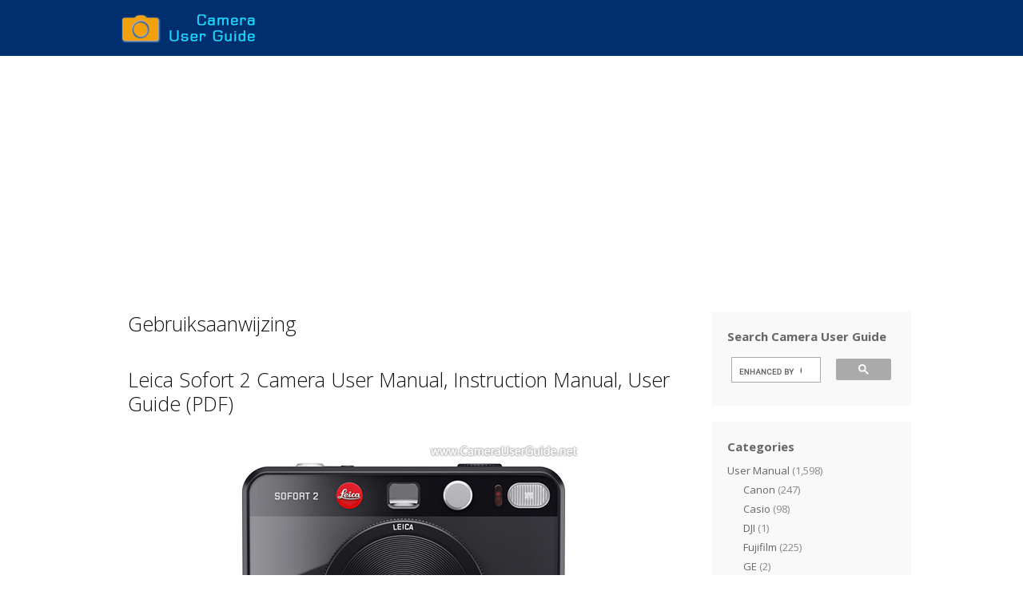

--- FILE ---
content_type: text/html; charset=utf-8
request_url: https://www.google.com/recaptcha/api2/aframe
body_size: 114
content:
<!DOCTYPE HTML><html><head><meta http-equiv="content-type" content="text/html; charset=UTF-8"></head><body><script nonce="YBf3L7abFqQYOIMB-F3bLg">/** Anti-fraud and anti-abuse applications only. See google.com/recaptcha */ try{var clients={'sodar':'https://pagead2.googlesyndication.com/pagead/sodar?'};window.addEventListener("message",function(a){try{if(a.source===window.parent){var b=JSON.parse(a.data);var c=clients[b['id']];if(c){var d=document.createElement('img');d.src=c+b['params']+'&rc='+(localStorage.getItem("rc::a")?sessionStorage.getItem("rc::b"):"");window.document.body.appendChild(d);sessionStorage.setItem("rc::e",parseInt(sessionStorage.getItem("rc::e")||0)+1);localStorage.setItem("rc::h",'1769016282592');}}}catch(b){}});window.parent.postMessage("_grecaptcha_ready", "*");}catch(b){}</script></body></html>

--- FILE ---
content_type: application/javascript
request_url: https://www.camerauserguide.net/degreems/cache/wpo-minify/1709286117/assets/wpo-minify-footer-826d2d6c.min.js
body_size: 12596
content:
!function(t){function e(t){(t=t||window.event).preventDefault&&t.preventDefault(),t.returnValue=!1}function o(t){if(s[t.keyCode])return e(t),!1}function n(){window.addEventListener&&window.addEventListener("DOMMouseScroll",e,!1),window.onwheel=e,window.onmousewheel=document.onmousewheel=e,window.ontouchmove=e,document.onkeydown=o}function i(){window.removeEventListener&&window.removeEventListener("DOMMouseScroll",e,!1),window.onmousewheel=document.onmousewheel=null,window.onwheel=null,window.ontouchmove=null,document.onkeydown=null}var a=function(){var t=window.navigator.userAgent,e=t.indexOf("MSIE ");if(e>0)return parseInt(t.substring(e+5,t.indexOf(".",e)),10);if(t.indexOf("Trident/")>0){var o=t.indexOf("rv:");return parseInt(t.substring(o+3,t.indexOf(".",o)),10)}var n=t.indexOf("Edge/");return n>0&&parseInt(t.substring(n+5,t.indexOf(".",n)),10)}();t.fn.sliiide=function(e){function o(){f.one("webkitTransitionEnd otransitionend oTransitionEnd msTransitionEnd transitionend",k),l.body_slide?(f.css(y(w[l.place].deactivateAnimation)),!1!==a&&a<=11&&c.css(y(b[l.place].deactivateAnimation))):c.css(y(b[l.place].deactivateAnimation)),l.no_scroll&&i(),d=!1}var s,r,l=t.extend({toggle:"#sliiider-toggle",exit_selector:".slider-exit",animation_duration:"0.5s",place:"right",animation_curve:"cubic-bezier(0.54, 0.01, 0.57, 1.03)",body_slide:!0,no_scroll:!0},e),d=!1,c=t(this),m=t(l.toggle),u=t(l.exit_selector),f=t("body"),v={transform:"","overflow-x":"","overflow-y":"",transition:""},g={transform:"",transition:"",width:"",height:"",left:"",top:"",bottom:"",right:""},h={visibility:"hidden",transition:"transform "+l.animation_duration+" "+l.animation_curve,position:"fixed"},p={transition:"transform "+l.animation_duration+" "+l.animation_curve,"overflow-x":"hidden","overflow-y":"hidden"},w={setleft:function(t){this.left.activateAnimation.transform="translateX("+t+"px)",this.left.deactivateAnimation.transform="translateX(0px)"},setright:function(t){this.right.activateAnimation.transform="translateX(-"+t+"px)",this.right.deactivateAnimation.transform="translateX(0px)"},setbottom:function(t){this.bottom.activateAnimation.transform="translateY(-"+t+"px)",this.bottom.deactivateAnimation.transform="translateY(0px)"},settop:function(t){this.top.activateAnimation.transform="translateY("+t+"px)",this.top.deactivateAnimation.transform="translateY(0px)"},left:{activateAnimation:{transform:""},deactivateAnimation:{transform:""}},right:{activateAnimation:{transform:""},deactivateAnimation:{transform:""}},top:{activateAnimation:{transform:""},deactivateAnimation:{transform:""}},bottom:{activateAnimation:{transform:""},deactivateAnimation:{transform:""}}},b={left:{properties:{top:"0",left:"0",transform:"translateX(-100%)"},activateAnimation:{transform:"translateX(0)"},deactivateAnimation:{transform:"translateX(-100%)"},size:function(t,e){return{height:t}}},right:{properties:{top:"0",right:"0",transform:"translateX(100%)"},activateAnimation:{transform:"translateX(0)"},deactivateAnimation:{transform:"translateX(100%)"},size:function(t,e){return{height:t}}},top:{properties:{top:"0",right:"0",left:"0",transform:"translateY(-100%)"},activateAnimation:{transform:"translateY(0)"},deactivateAnimation:{transform:"translateY(-100%)"},size:function(t,e){return{width:e}}},bottom:{properties:{bottom:"0",right:"0",left:"0",transform:"translateY(100%)"},activateAnimation:{transform:"translateY(0)"},deactivateAnimation:{transform:"translateY(100%)"},size:function(t,e){return{width:e}}}},y=function(e){return t.each(e,function(o,n){if("transition"===o){var i={},a=n.split(" ",1)[0],s=n.split(" ");s.shift(),s=s.join(" "),i["-webkit-"+o]="-webkit-"+a+" "+s,i["-ms-"+o]="-ms-"+a+" "+s,t.extend(e,i)}else if("transform"===o){var r={};r["-webkit-"+o]=n,r["-ms-"+o]=n}}),e},A=function(){var e={};e.height=t(window).height(),e.width=t(window).width(),s=b[l.place].size(e.height,e.width),c.css(s),x()},x=function(){l.body_slide&&(r="right"===l.place||"left"===l.place?c.width():c.height(),w["set"+l.place](r))},C=function(){c.css(y(h)),c.css(y(b[l.place].properties)),x()},T=function(){if(A(),c.css("visibility","visible"),l.body_slide){f.css(y(p)),f.css(y(w[l.place].activateAnimation)),!1!==a&&a<=11&&c.css(y(b[l.place].activateAnimation));var e=t(window).height(),o=t(window).scrollTop(),i=c.height(),s=c.offset().top;s===o||"bottom"===l.place||a&&a<=11&&"top"===l.place||c.css("top",o),s!==o+e&&"bottom"===l.place&&c.css("top",o+e-i).css("bottom","")}else c.css(y(b[l.place].activateAnimation));l.no_scroll&&n(),d=!0},k=function(t){c.css("visibility","hidden"),f.css(v),f.unbind("webkitTransitionEnd otransitionend oTransitionEnd msTransitionEnd transitionend",k),C()};A(),C(),t(window).resize(A);var _=function(){d?o():T()};m.click(_),u.on("click",function(){o()});var E=function(){f.css(v),c.css(g),t(window).off("resize",A),m.off("click",_)};return{reset:function(t){f.one("webkitTransitionEnd otransitionend oTransitionEnd msTransitionEnd transitionend",E),o()},deactivate:function(){o()},activate:function(){T()}}};var s={37:1,38:1,39:1,40:1}}(jQuery),jQuery(document).ready(function(t){var e={animation_duration:!1,place:"left",animation_curve:!1,body_slide:!1,no_scroll:!1},o=t(".slideout-navigation").sliiide(e);t(".slideout-mobile .main-navigation .menu-toggle, .slideout-both .main-navigation .menu-toggle, .slideout-both .slideout-toggle, .slideout-desktop .slideout-toggle").on("click",function(e){e.preventDefault(),o.activate(),t(this).addClass("opened"),t("body, html").addClass("slide-opened"),t(".slideout-overlay").show(),t(".slideout-toggle").addClass("sfHover");t(document).on("touchmove",function(t){t.preventDefault()}),t("body").on("touchstart",".slideout-navigation",function(t){0===t.currentTarget.scrollTop?t.currentTarget.scrollTop=1:t.currentTarget.scrollHeight===t.currentTarget.scrollTop+t.currentTarget.offsetHeight&&(t.currentTarget.scrollTop-=1)}),t("body").on("touchmove",".slideout-navigation",function(e){t(this)[0].scrollHeight>t(this).innerHeight()&&e.stopPropagation()})}),t(".slideout-navigation").on("click",".dropdown-menu-toggle",function(t){t.preventDefault(),t.stopPropagation()}),t(".slideout-navigation").on("click",".main-nav a",function(e){var n=t(this).attr("href");"#"!==n&&""!==n&&(o.deactivate(),t(".menu-toggle.opened").removeClass("opened"),t(".menu-toggle.toggled").removeClass("toggled"),t(".main-navigation").removeClass("toggled"),t(".slideout-toggle.opened").removeClass("opened"),t("body, html").removeClass("slide-opened"),t(".slideout-overlay").hide(),t(".slideout-toggle").removeClass("sfHover"),t(document).off("touchmove"),t("body").off("touchmove touchstart",".slideout-navigation"))}),t(".slideout-overlay, .slider-exit a").on("click",function(e){e.preventDefault(),o.deactivate(),t(".menu-toggle.opened").removeClass("opened"),t(".menu-toggle.toggled").removeClass("toggled"),t(".main-navigation").removeClass("toggled"),t(".slideout-toggle.opened").removeClass("opened"),t("body, html").removeClass("slide-opened"),t(".slideout-overlay").hide(),t(".slideout-toggle").removeClass("sfHover"),t(document).off("touchmove"),t("body").off("touchmove touchstart",".slideout-navigation")}),t(document).on("keyup",function(e){t("body").hasClass("slide-opened")&&27==e.keyCode&&(o.deactivate(),t(".menu-toggle.opened").removeClass("opened"),t(".menu-toggle.toggled").removeClass("toggled"),t(".main-navigation").removeClass("toggled"),t(".slideout-toggle.opened").removeClass("opened"),t("body, html").removeClass("slide-opened"),t(".slideout-overlay").hide(),t(".slideout-toggle").removeClass("sfHover"),t(document).off("touchmove"),t("body").off("touchmove touchstart",".slideout-navigation"))})});
var RateMyPost=function(t){function e(e){for(var n,r,o=e[0],s=e[1],a=0,u=[];a<o.length;a++)r=o[a],Object.prototype.hasOwnProperty.call(i,r)&&i[r]&&u.push(i[r][0]),i[r]=0;for(n in s)Object.prototype.hasOwnProperty.call(s,n)&&(t[n]=s[n]);for(c&&c(e);u.length;)u.shift()()}var n={},i={0:0};function r(e){if(n[e])return n[e].exports;var i=n[e]={i:e,l:!1,exports:{}};return t[e].call(i.exports,i,i.exports,r),i.l=!0,i.exports}r.m=t,r.c=n,r.d=function(t,e,n){r.o(t,e)||Object.defineProperty(t,e,{enumerable:!0,get:n})},r.r=function(t){"undefined"!=typeof Symbol&&Symbol.toStringTag&&Object.defineProperty(t,Symbol.toStringTag,{value:"Module"}),Object.defineProperty(t,"__esModule",{value:!0})},r.t=function(t,e){if(1&e&&(t=r(t)),8&e)return t;if(4&e&&"object"==typeof t&&t&&t.__esModule)return t;var n=Object.create(null);if(r.r(n),Object.defineProperty(n,"default",{enumerable:!0,value:t}),2&e&&"string"!=typeof t)for(var i in t)r.d(n,i,function(e){return t[e]}.bind(null,i));return n},r.n=function(t){var e=t&&t.__esModule?function(){return t.default}:function(){return t};return r.d(e,"a",e),e},r.o=function(t,e){return Object.prototype.hasOwnProperty.call(t,e)},r.p="",r.oe=function(t){throw console.error(t),t};var o=window.webpackJsonpRateMyPost=window.webpackJsonpRateMyPost||[],s=o.push.bind(o);o.push=e,o=o.slice();for(var a=0;a<o.length;a++)e(o[a]);var c=s;return r(r.s=8)}([function(t,e){t.exports=rmp_frontend},function(t,e){t.exports=function(t,e){if(!(t instanceof e))throw new TypeError("Cannot call a class as a function")}},function(t,e){function n(t,e){for(var n=0;n<e.length;n++){var i=e[n];i.enumerable=i.enumerable||!1,i.configurable=!0,"value"in i&&(i.writable=!0),Object.defineProperty(t,i.key,i)}}t.exports=function(t,e,i){return e&&n(t.prototype,e),i&&n(t,i),t}},function(t,e,n){t.exports=n(7)},function(t,e,n){var i,r;
/*!
 * JavaScript Cookie v2.2.1
 * https://github.com/js-cookie/js-cookie
 *
 * Copyright 2006, 2015 Klaus Hartl & Fagner Brack
 * Released under the MIT license
 */!function(o){if(void 0===(r="function"==typeof(i=o)?i.call(e,n,e,t):i)||(t.exports=r),!0,t.exports=o(),!!0){var s=window.Cookies,a=window.Cookies=o();a.noConflict=function(){return window.Cookies=s,a}}}((function(){function t(){for(var t=0,e={};t<arguments.length;t++){var n=arguments[t];for(var i in n)e[i]=n[i]}return e}function e(t){return t.replace(/(%[0-9A-Z]{2})+/g,decodeURIComponent)}return function n(i){function r(){}function o(e,n,o){if("undefined"!=typeof document){"number"==typeof(o=t({path:"/"},r.defaults,o)).expires&&(o.expires=new Date(1*new Date+864e5*o.expires)),o.expires=o.expires?o.expires.toUTCString():"";try{var s=JSON.stringify(n);/^[\{\[]/.test(s)&&(n=s)}catch(t){}n=i.write?i.write(n,e):encodeURIComponent(String(n)).replace(/%(23|24|26|2B|3A|3C|3E|3D|2F|3F|40|5B|5D|5E|60|7B|7D|7C)/g,decodeURIComponent),e=encodeURIComponent(String(e)).replace(/%(23|24|26|2B|5E|60|7C)/g,decodeURIComponent).replace(/[\(\)]/g,escape);var a="";for(var c in o)o[c]&&(a+="; "+c,!0!==o[c]&&(a+="="+o[c].split(";")[0]));return document.cookie=e+"="+n+a}}function s(t,n){if("undefined"!=typeof document){for(var r={},o=document.cookie?document.cookie.split("; "):[],s=0;s<o.length;s++){var a=o[s].split("="),c=a.slice(1).join("=");n||'"'!==c.charAt(0)||(c=c.slice(1,-1));try{var u=e(a[0]);if(c=(i.read||i)(c,u)||e(c),n)try{c=JSON.parse(c)}catch(t){}if(r[u]=c,t===u)break}catch(t){}}return t?r[t]:r}}return r.set=o,r.get=function(t){return s(t,!1)},r.getJSON=function(t){return s(t,!0)},r.remove=function(e,n){o(e,"",t(n,{expires:-1}))},r.defaults={},r.withConverter=n,r}((function(){}))}))},function(t,e){function n(t,e,n,i,r,o,s){try{var a=t[o](s),c=a.value}catch(t){return void n(t)}a.done?e(c):Promise.resolve(c).then(i,r)}t.exports=function(t){return function(){var e=this,i=arguments;return new Promise((function(r,o){var s=t.apply(e,i);function a(t){n(s,r,o,a,c,"next",t)}function c(t){n(s,r,o,a,c,"throw",t)}a(void 0)}))}}},function(t,e){function n(e){return"function"==typeof Symbol&&"symbol"==typeof Symbol.iterator?t.exports=n=function(t){return typeof t}:t.exports=n=function(t){return t&&"function"==typeof Symbol&&t.constructor===Symbol&&t!==Symbol.prototype?"symbol":typeof t},n(e)}t.exports=n},function(t,e,n){var i=function(t){"use strict";var e=Object.prototype,n=e.hasOwnProperty,i="function"==typeof Symbol?Symbol:{},r=i.iterator||"@@iterator",o=i.asyncIterator||"@@asyncIterator",s=i.toStringTag||"@@toStringTag";function a(t,e,n,i){var r=e&&e.prototype instanceof h?e:h,o=Object.create(r.prototype),s=new k(i||[]);return o._invoke=function(t,e,n){var i="suspendedStart";return function(r,o){if("executing"===i)throw new Error("Generator is already running");if("completed"===i){if("throw"===r)throw o;return j()}for(n.method=r,n.arg=o;;){var s=n.delegate;if(s){var a=w(s,n);if(a){if(a===u)continue;return a}}if("next"===n.method)n.sent=n._sent=n.arg;else if("throw"===n.method){if("suspendedStart"===i)throw i="completed",n.arg;n.dispatchException(n.arg)}else"return"===n.method&&n.abrupt("return",n.arg);i="executing";var h=c(t,e,n);if("normal"===h.type){if(i=n.done?"completed":"suspendedYield",h.arg===u)continue;return{value:h.arg,done:n.done}}"throw"===h.type&&(i="completed",n.method="throw",n.arg=h.arg)}}}(t,n,s),o}function c(t,e,n){try{return{type:"normal",arg:t.call(e,n)}}catch(t){return{type:"throw",arg:t}}}t.wrap=a;var u={};function h(){}function l(){}function d(){}var g={};g[r]=function(){return this};var f=Object.getPrototypeOf,p=f&&f(f(x([])));p&&p!==e&&n.call(p,r)&&(g=p);var m=d.prototype=h.prototype=Object.create(g);function v(t){["next","throw","return"].forEach((function(e){t[e]=function(t){return this._invoke(e,t)}}))}function y(t,e){var i;this._invoke=function(r,o){function s(){return new e((function(i,s){!function i(r,o,s,a){var u=c(t[r],t,o);if("throw"!==u.type){var h=u.arg,l=h.value;return l&&"object"==typeof l&&n.call(l,"__await")?e.resolve(l.__await).then((function(t){i("next",t,s,a)}),(function(t){i("throw",t,s,a)})):e.resolve(l).then((function(t){h.value=t,s(h)}),(function(t){return i("throw",t,s,a)}))}a(u.arg)}(r,o,i,s)}))}return i=i?i.then(s,s):s()}}function w(t,e){var n=t.iterator[e.method];if(void 0===n){if(e.delegate=null,"throw"===e.method){if(t.iterator.return&&(e.method="return",e.arg=void 0,w(t,e),"throw"===e.method))return u;e.method="throw",e.arg=new TypeError("The iterator does not provide a 'throw' method")}return u}var i=c(n,t.iterator,e.arg);if("throw"===i.type)return e.method="throw",e.arg=i.arg,e.delegate=null,u;var r=i.arg;return r?r.done?(e[t.resultName]=r.value,e.next=t.nextLoc,"return"!==e.method&&(e.method="next",e.arg=void 0),e.delegate=null,u):r:(e.method="throw",e.arg=new TypeError("iterator result is not an object"),e.delegate=null,u)}function C(t){var e={tryLoc:t[0]};1 in t&&(e.catchLoc=t[1]),2 in t&&(e.finallyLoc=t[2],e.afterLoc=t[3]),this.tryEntries.push(e)}function b(t){var e=t.completion||{};e.type="normal",delete e.arg,t.completion=e}function k(t){this.tryEntries=[{tryLoc:"root"}],t.forEach(C,this),this.reset(!0)}function x(t){if(t){var e=t[r];if(e)return e.call(t);if("function"==typeof t.next)return t;if(!isNaN(t.length)){var i=-1,o=function e(){for(;++i<t.length;)if(n.call(t,i))return e.value=t[i],e.done=!1,e;return e.value=void 0,e.done=!0,e};return o.next=o}}return{next:j}}function j(){return{value:void 0,done:!0}}return l.prototype=m.constructor=d,d.constructor=l,d[s]=l.displayName="GeneratorFunction",t.isGeneratorFunction=function(t){var e="function"==typeof t&&t.constructor;return!!e&&(e===l||"GeneratorFunction"===(e.displayName||e.name))},t.mark=function(t){return Object.setPrototypeOf?Object.setPrototypeOf(t,d):(t.__proto__=d,s in t||(t[s]="GeneratorFunction")),t.prototype=Object.create(m),t},t.awrap=function(t){return{__await:t}},v(y.prototype),y.prototype[o]=function(){return this},t.AsyncIterator=y,t.async=function(e,n,i,r,o){void 0===o&&(o=Promise);var s=new y(a(e,n,i,r),o);return t.isGeneratorFunction(n)?s:s.next().then((function(t){return t.done?t.value:s.next()}))},v(m),m[s]="Generator",m[r]=function(){return this},m.toString=function(){return"[object Generator]"},t.keys=function(t){var e=[];for(var n in t)e.push(n);return e.reverse(),function n(){for(;e.length;){var i=e.pop();if(i in t)return n.value=i,n.done=!1,n}return n.done=!0,n}},t.values=x,k.prototype={constructor:k,reset:function(t){if(this.prev=0,this.next=0,this.sent=this._sent=void 0,this.done=!1,this.delegate=null,this.method="next",this.arg=void 0,this.tryEntries.forEach(b),!t)for(var e in this)"t"===e.charAt(0)&&n.call(this,e)&&!isNaN(+e.slice(1))&&(this[e]=void 0)},stop:function(){this.done=!0;var t=this.tryEntries[0].completion;if("throw"===t.type)throw t.arg;return this.rval},dispatchException:function(t){if(this.done)throw t;var e=this;function i(n,i){return s.type="throw",s.arg=t,e.next=n,i&&(e.method="next",e.arg=void 0),!!i}for(var r=this.tryEntries.length-1;r>=0;--r){var o=this.tryEntries[r],s=o.completion;if("root"===o.tryLoc)return i("end");if(o.tryLoc<=this.prev){var a=n.call(o,"catchLoc"),c=n.call(o,"finallyLoc");if(a&&c){if(this.prev<o.catchLoc)return i(o.catchLoc,!0);if(this.prev<o.finallyLoc)return i(o.finallyLoc)}else if(a){if(this.prev<o.catchLoc)return i(o.catchLoc,!0)}else{if(!c)throw new Error("try statement without catch or finally");if(this.prev<o.finallyLoc)return i(o.finallyLoc)}}}},abrupt:function(t,e){for(var i=this.tryEntries.length-1;i>=0;--i){var r=this.tryEntries[i];if(r.tryLoc<=this.prev&&n.call(r,"finallyLoc")&&this.prev<r.finallyLoc){var o=r;break}}o&&("break"===t||"continue"===t)&&o.tryLoc<=e&&e<=o.finallyLoc&&(o=null);var s=o?o.completion:{};return s.type=t,s.arg=e,o?(this.method="next",this.next=o.finallyLoc,u):this.complete(s)},complete:function(t,e){if("throw"===t.type)throw t.arg;return"break"===t.type||"continue"===t.type?this.next=t.arg:"return"===t.type?(this.rval=this.arg=t.arg,this.method="return",this.next="end"):"normal"===t.type&&e&&(this.next=e),u},finish:function(t){for(var e=this.tryEntries.length-1;e>=0;--e){var n=this.tryEntries[e];if(n.finallyLoc===t)return this.complete(n.completion,n.afterLoc),b(n),u}},catch:function(t){for(var e=this.tryEntries.length-1;e>=0;--e){var n=this.tryEntries[e];if(n.tryLoc===t){var i=n.completion;if("throw"===i.type){var r=i.arg;b(n)}return r}}throw new Error("illegal catch attempt")},delegateYield:function(t,e,n){return this.delegate={iterator:x(t),resultName:e,nextLoc:n},"next"===this.method&&(this.arg=void 0),u}},t}(t.exports);try{regeneratorRuntime=i}catch(t){Function("r","regeneratorRuntime = r")(i)}},function(t,e,n){"use strict";n.r(e),n.d(e,"re_init",(function(){return M})),n.d(e,"init_single_rate_my_post",(function(){return O}));var i=n(1),r=n.n(i),o=n(2),s=n.n(o),a=n(5),c=n.n(a),u=n(3),h=n.n(u),l=n(0),d=n.n(l),g=function(){function t(e,n){r()(this,t),this.widgetContainer=e,this.socialEnabled=d.a.social,this.ratingRequired=d.a.positiveThreshold,this.rating=n,this.ratingWidget=document.querySelector(this.widgetContainer+".js-rmp-rating-widget"),this.socialWidget=document.querySelector(this.widgetContainer+".js-rmp-social-widget"),this.events()}return s()(t,[{key:"events",value:function(){var t,e,n,i;2!=this.socialEnabled||this.rating<=this.ratingRequired||(null===(t=this.socialWidget)||void 0===t||null===(e=t.classList)||void 0===e||e.add("rmp-social-widget--visible"),null===(n=this.ratingWidget)||void 0===n||null===(i=n.classList)||void 0===i||i.add("rmp-rating-widget--hidden"))}}]),t}(),f=function(){function t(e,n){r()(this,t),this.widgetContainer=e,this.successMsg=n.successMsg,this.errorMsg=n.errorMsg,this.msgContainer=document.querySelector(this.widgetContainer+".js-rmp-feedback-msg"),this.input=document.querySelector(this.widgetContainer+".js-rmp-feedback-input"),this.button=document.querySelector(this.widgetContainer+".js-rmp-feedback-button"),this.loader=document.querySelector(this.widgetContainer+".js-rmp-feedback-loader"),this.events()}return s()(t,[{key:"events",value:function(){if(this.loader.classList.remove("rmp-feedback-widget__loader--visible"),this.errorMsg.length)return this.msgContainer.classList.add("rmp-feedback-widget__msg--alert"),void(this.msgContainer.innerHTML=this.errorMsg.join("<br />"));this.msgContainer.classList.remove("rmp-feedback-widget__msg--alert"),this.msgContainer.textContent=this.successMsg,this.input.remove(),this.button.remove()}}]),t}(),p=function(){function t(e,n,i,o,s){r()(this,t),this.widgetContainer=e,this.postID=n,this.feedback=i,this.settings=d.a,this.duration=!1,this.ratingID=s,this.token=o,this.recaptcha=d.a.grecaptcha,this.recaptchaKey=d.a.siteKey,this.data={action:"process_feedback",feedback:this.feedback,postID:this.postID,duration:this.duration,rating_id:this.ratingID,rating_token:this.token,nonce:this.settings.nonce},this.events()}var e;return s()(t,[{key:"events",value:function(){var t=this;2==this.recaptcha?Promise.resolve().then(n.t.bind(null,9,7)).then((function(e){e.ready((function(){e.execute(t.recaptchaKey,{action:"RMPfeedback"}).then((function(e){t.data.token=e,t.saveFeedback()}))}))})):this.saveFeedback()}},{key:"saveFeedback",value:(e=c()(h.a.mark((function t(){var e,n,i,r=this;return h.a.wrap((function(t){for(;;)switch(t.prev=t.next){case 0:return e=new FormData,Object.keys(this.data).forEach((function(t){return e.append(t,r.data[t])})),t.next=4,fetch(this.settings.admin_ajax,{method:"POST",body:e});case 4:if((n=t.sent).ok){t.next=7;break}return t.abrupt("return");case 7:return t.next=9,n.json();case 9:i=t.sent,new f(this.widgetContainer,i);case 11:case"end":return t.stop()}}),t,this)}))),function(){return e.apply(this,arguments)})}]),t}(),m=function(){function t(e,n,i,o,s){r()(this,t),this.widgetContainer=e,this.postID=n,this.feedbackEnabled=d.a.feedback,this.maxRating=d.a.positiveThreshold,this.emptyFeedbackMsg=d.a.emptyFeedback,this.msgContainer=document.querySelector(this.widgetContainer+".js-rmp-feedback-msg"),this.rating=i,this.ratingWidget=document.querySelector(this.widgetContainer+".js-rmp-rating-widget"),this.feedbackWidget=document.querySelector(this.widgetContainer+".js-rmp-feedback-widget"),this.inputContainer=document.querySelector(this.widgetContainer+".js-rmp-feedback-input"),this.submitButton=document.querySelector(this.widgetContainer+".js-rmp-feedback-button"),this.loader=document.querySelector(this.widgetContainer+".js-rmp-feedback-loader"),this.input=!1,this.token=o,this.ratingID=s,this.events()}return s()(t,[{key:"events",value:function(){var t=this;2!=this.feedbackEnabled||this.rating>this.maxRating||(this.feedbackWidget.classList.add("rmp-feedback-widget--visible"),this.ratingWidget.classList.add("rmp-rating-widget--hidden"),this.submitButton.addEventListener("click",(function(e){return t.submitButtonClicked()})))}},{key:"submitButtonClicked",value:function(){if(this.input=this.inputContainer.value,this.input.trim().length<1)return this.msgContainer.classList.add("rmp-feedback-widget__msg--alert"),void(this.msgContainer.textContent=this.emptyFeedbackMsg);this.submitButton.replaceWith(this.submitButton.cloneNode(!0)),this.submitButton=document.querySelector(this.widgetContainer+".js-rmp-feedback-button"),this.loader.classList.add("rmp-feedback-widget__loader--visible");new p(this.widgetContainer,this.postID,this.input,this.token,this.ratingID)}}]),t}(),v=n(6),y=n.n(v),w=function(){function t(){r()(this,t),this.starsToBeReplaced=document.querySelectorAll(".js-rmp-replace-half-star"),this.starsToBeRemoved=document.querySelectorAll(".js-rmp-remove-half-star"),this.testElement=document.createElement("x-test"),this.supportTest=y()(this.testElement.style.webkitBackgroundClip),this.events()}return s()(t,[{key:"events",value:function(){var t=!0;"undefined"===this.supportTest&&(t=!1),t||(this.starsToBeReplaced.forEach((function(t){t.classList.remove("rmp-icon--half-highlight"),t.classList.add("rmp-icon--full-highlight")})),this.starsToBeRemoved.forEach((function(t){t.classList.remove("rmp-icon--half-highlight")})))}}]),t}(),C=function(){function t(e,n,i){r()(this,t),this.postID=n,this.widgetContainer=e,this.avgRating=i,this.resultIcons=document.querySelectorAll(".js-rmp-results-widget--"+n+" .js-rmp-results-icon"),this.ratingIcons=document.querySelectorAll(this.widgetContainer+".js-rmp-rating-icon"),this.hideRatings=d.a.notShowRating,this.events()}return s()(t,[{key:"events",value:function(){var t=Math.floor(this.avgRating),e=!1,n=!1,i="",r=Math.round(this.avgRating%1*10);if(r>2&&r<8&&(e=!0),r>=8&&(n=!0),r>2&&r<5&&(i="js-rmp-remove-half-star"),r>=5&&r<8&&(i="js-rmp-replace-half-star"),this.resultIcons.forEach((function(r,o){o+1<=t&&r.classList.add("rmp-icon--full-highlight"),e&&o+1==t+1&&(r.classList.add("rmp-icon--half-highlight"),r.classList.add(i)),n&&o+1==t+1&&r.classList.add("rmp-icon--full-highlight")})),2!=this.hideRatings){this.ratingIcons.forEach((function(r,o){o+1<=t&&r.classList.add("rmp-icon--full-highlight"),e&&o+1==t+1&&(r.classList.add("rmp-icon--half-highlight"),r.classList.add(i)),n&&o+1==t+1&&r.classList.add("rmp-icon--full-highlight")}));new w}}}]),t}(),b=n(4),k=n.n(b),x=function(){function t(e){r()(this,t),this.postID=e,this.existingCookie=k.a.get("rmp-rate"),this.events()}return s()(t,[{key:"events",value:function(){if(void 0!==this.existingCookie){k.a.remove("rmp-rate");var t=this.existingCookie.split(",");t.length>=20&&t.shift(),t.push(this.postID);var e=t.toString();k.a.set("rmp-rate",e,{expires:20})}else k.a.set("rmp-rate",this.postID,{expires:20})}}]),t}(),j=function(){function t(e){r()(this,t),this.commonAnalyticsTracker=y()(window.ga),this.MiAnalyticsTracker=y()(window.__gaTracker),this.rating=e,this.events()}return s()(t,[{key:"events",value:function(){return"undefined"!==this.commonAnalyticsTracker?(ga("send","event","Rate my Post","Post Rated "+this.rating+"/5"),void console.log("ga analytics tracker")):"undefined"!==this.MiAnalyticsTracker?(__gaTracker("send","event","Rate my Post","Post Rated "+this.rating+"/5"),void console.log("__gaTracker analytics tracker")):void console.log("Analytics tracker not found")}}]),t}(),L=function(){function t(e,n,i,o){r()(this,t),this.postID=e,this.widgetContainer=n,this.voteCount=i.voteCount,this.avgRating=i.avgRating,this.errorMsg=i.errorMsg,this.token=i.token,this.id=i.id,this.avgRatingContainer=document.querySelectorAll(this.widgetContainer+".js-rmp-avg-rating, .js-rmp-results-widget--"+e+" .js-rmp-avg-rating"),this.voteCountContainer=document.querySelectorAll(this.widgetContainer+".js-rmp-vote-count, .js-rmp-results-widget--"+e+" .js-rmp-vote-count"),this.noVotesContainer=document.querySelector(this.widgetContainer+".js-rmp-not-rated"),this.resultsTextContainer=document.querySelector(this.widgetContainer+".js-rmp-results"),this.ratingIcons=document.querySelectorAll(this.widgetContainer+".js-rmp-rating-icon"),this.resultIcons=document.querySelectorAll(".js-rmp-results-widget--"+e+" .js-rmp-results-icon"),this.msgContainer=document.querySelector(this.widgetContainer+".js-rmp-msg"),this.tnxMsg=d.a.afterVote,this.rating=o,this.hideRatings=d.a.notShowRating,this.events()}return s()(t,[{key:"events",value:function(){var t,e,n,i,r=this;if(this.errorMsg.length)return this.msgContainer.innerHTML=this.errorMsg.join("<br />"),this.msgContainer.classList.add("rmp-rating-widget__msg--alert"),void this.ratingIcons.forEach((function(t){t.classList.remove("rmp-icon--processing-rating","rmp-icon--hovered")}));this.avgRatingContainer&&this.avgRatingContainer.forEach((function(t){t.textContent=r.avgRating})),this.voteCountContainer&&this.voteCountContainer.forEach((function(t){t.textContent=r.voteCount})),this.toneDownIcons(),this.highlightIcons(),null===(t=this.noVotesContainer)||void 0===t||null===(e=t.classList)||void 0===e||e.add("rmp-rating-widget__not-rated--hidden"),null===(n=this.resultsTextContainer)||void 0===n||null===(i=n.classList)||void 0===i||i.remove("rmp-rating-widget__results--hidden"),this.msgContainer.textContent=this.tnxMsg;new g(this.widgetContainer,this.rating),new m(this.widgetContainer,this.postID,this.rating,this.token,this.id),new x(this.postID),new j(this.rating)}},{key:"toneDownIcons",value:function(){this.ratingIcons.forEach((function(t){t.classList.remove("rmp-icon--full-highlight","rmp-icon--half-highlight","rmp-icon--processing-rating","rmp-icon--hovered","js-rmp-remove-half-star","js-rmp-replace-half-star")})),this.resultIcons.forEach((function(t){t.classList.remove("rmp-icon--full-highlight","rmp-icon--half-highlight","rmp-icon--processing-rating","js-rmp-remove-half-star","js-rmp-replace-half-star")}))}},{key:"highlightIcons",value:function(){new C(this.widgetContainer,this.postID,this.avgRating)}}]),t}(),I=function(){function t(e,n,i,o){r()(this,t),this.postID=e,this.widgetContainer=n,this.rating=i,this.duration=Math.floor(Date.now()/1e3)-o,this.settings=d.a,this.recaptcha=d.a.grecaptcha,this.recaptchaKey=d.a.siteKey,this.data={action:"process_rating",star_rating:this.rating,postID:this.postID,duration:this.duration,nonce:this.settings.nonce},this.events()}var e;return s()(t,[{key:"events",value:function(){var t=this;2==this.recaptcha?Promise.resolve().then(n.t.bind(null,9,7)).then((function(e){e.ready((function(){e.execute(t.recaptchaKey,{action:"RMPrating"}).then((function(e){t.data.token=e,t.saveRating()}))}))})):this.saveRating()}},{key:"saveRating",value:(e=c()(h.a.mark((function t(){var e,n,i,r=this;return h.a.wrap((function(t){for(;;)switch(t.prev=t.next){case 0:return e=new FormData,Object.keys(this.data).forEach((function(t){return e.append(t,r.data[t])})),t.next=4,fetch(this.settings.admin_ajax,{method:"POST",body:e});case 4:if((n=t.sent).ok){t.next=7;break}return t.abrupt("return");case 7:return t.next=9,n.json();case 9:i=t.sent,new L(this.postID,this.widgetContainer,i,this.rating);case 11:case"end":return t.stop()}}),t,this)}))),function(){return e.apply(this,arguments)})}]),t}(),S=function(){function t(e){r()(this,t),this.widgetContainer=e,this.ratingItems=document.querySelectorAll(this.widgetContainer+".js-rmp-rating-item"),this.ratingTextContainer=document.querySelector(this.widgetContainer+".js-rmp-hover-text"),this.submitBtn=document.querySelector(this.widgetContainer+".js-submit-rating-btn"),this.events()}return s()(t,[{key:"events",value:function(){this.ratingItems.forEach((function(t){t.replaceWith(t.cloneNode(!0))})),this.ratingItems=document.querySelectorAll(this.widgetContainer+".js-rmp-rating-item"),this.submitBtn.replaceWith(this.submitBtn.cloneNode(!0)),this.submitBtn=document.querySelector(this.widgetContainer+".js-submit-rating-btn"),this.ratingItems.forEach((function(t){t.style.cursor="default"})),this.submitBtn.classList.remove("rmp-rating-widget__submit-btn--visible"),this.ratingTextContainer&&(this.ratingTextContainer.textContent="")}}]),t}(),_=function(){function t(e,n){r()(this,t),this.postID=n,this.widgetContainer=e,this.existingCookie=k.a.get("rmp-rate"),this.cookiesDisabled=d.a.cookieDisable,this.tnxMsg=d.a.afterVote,this.msgContainer=document.querySelector(this.widgetContainer+".js-rmp-msg"),this.ratingWidget=document.querySelector(this.widgetContainer+".js-rmp-rating-widget"),this.events()}return s()(t,[{key:"events",value:function(){var t,e;if(2!=this.cookiesDisabled&&(void 0!==this.existingCookie&&this.existingCookie.split(",").includes(this.postID))){new S(this.widgetContainer);this.msgContainer&&(this.msgContainer.textContent=this.tnxMsg),null===(t=this.ratingWidget)||void 0===t||null===(e=t.classList)||void 0===e||e.add("rmp-rating-widget--has-rated")}}}]),t}(),E=function(){function t(){r()(this,t),this.requiresLogin=d.a.votingPriv,this.isLoggedIn=d.a.loggedIn,this.ratingWidget=document.querySelectorAll(".js-rmp-rating-widget"),this.events()}return s()(t,[{key:"events",value:function(){if(2==this.requiresLogin&&!this.isLoggedIn){new S("");this.ratingWidget.forEach((function(t){t.classList.add("rmp-rating-widget--no-privilege")}))}}}]),t}(),T=function(){function t(e){r()(this,t),this.postID=e,this.widgetContainer=".js-rmp-widgets-container--"+e+" ",this.resultsWidget=".js-rmp-results-widget--"+e,this.ratingItems=document.querySelectorAll(this.widgetContainer+".js-rmp-rating-item"),this.ratingItemsList=document.querySelector(this.widgetContainer+".js-rmp-rating-icons-list"),this.ratingIcons=document.querySelectorAll(this.widgetContainer+".js-rmp-rating-icon"),this.ratingTextContainer=document.querySelector(this.widgetContainer+".js-rmp-hover-text"),this.ratingText=!1,this.hoveredItemOrder=0,this.rating=0,this.supportsHover=window.matchMedia("(hover: hover)"),this.startTime=Math.floor(Date.now()/1e3),this.preventAccidental=d.a.preventAccidental,this.hoverTexts=d.a.hoverTexts,this.submitBtn=document.querySelector(this.widgetContainer+".js-submit-rating-btn"),this.saveRating=!1,this.events()}return s()(t,[{key:"events",value:function(){var t=this;this.doubleWidgetCheck(),this.ratingItems.forEach((function(e){e.style.cursor="pointer",e.addEventListener("mouseover",(function(e){return t.hoverIcons(e)})),e.addEventListener("mouseout",(function(e){return t.stopHoverIcons()})),e.addEventListener("click",(function(e){return t.ratingIconClicked(e)}))})),this.ratingItemsList.addEventListener("mouseleave",(function(e){return t.removeHoverTexts()}));new _(this.widgetContainer,this.postID),new E}},{key:"doubleWidgetCheck",value:function(){var t=document.querySelectorAll(this.widgetContainer),e=document.querySelectorAll(this.resultsWidget);(t.length>1||e.length>1)&&(t.forEach((function(t,e){e>0&&t.remove()})),e.forEach((function(t,e){e>0&&t.remove()})))}},{key:"hoverIcons",value:function(t){var e=this;this.hoveredItemOrder=parseInt(t.currentTarget.dataset.value,10),this.ratingText=t.currentTarget.dataset.descriptiveRating,this.ratingIcons.forEach((function(t,n){n<e.hoveredItemOrder?t.classList.add("rmp-icon--hovered"):t.classList.remove("rmp-icon--hovered"),e.supportsHover&&2==e.hoverTexts&&e.ratingTextContainer&&(e.ratingTextContainer.textContent=e.ratingText)}))}},{key:"stopHoverIcons",value:function(){this.ratingIcons.forEach((function(t){t.classList.remove("rmp-icon--hovered")}))}},{key:"removeHoverTexts",value:function(){this.ratingTextContainer&&(this.ratingTextContainer.textContent="")}},{key:"ratingIconClicked",value:function(t){var e=this;if(this.rating=parseInt(t.currentTarget.dataset.value,10),this.ratingIcons.forEach((function(t,n){t.classList.remove("rmp-icon--processing-rating"),n<e.rating&&t.classList.add("rmp-icon--processing-rating")})),2!=this.preventAccidental){new S(this.widgetContainer);this.saveRating=new I(this.postID,this.widgetContainer,this.rating,this.startTime)}else this.submitButtonHandler()}},{key:"submitButtonHandler",value:function(){var t=this;this.submitBtn.classList.add("rmp-rating-widget__submit-btn--visible"),this.submitBtn.addEventListener("click",(function(e){t.saveRating||(t.saveRating=new I(t.postID,t.widgetContainer,t.rating,t.startTime));new S(t.widgetContainer)}))}}]),t}(),q=function(){function t(e){r()(this,t),this.postID=e,this.widgetContainer=".js-rmp-widgets-container--"+e+" ",this.settings=d.a,this.avgRatingContainer=document.querySelectorAll(this.widgetContainer+".js-rmp-avg-rating, .js-rmp-results-widget--"+e+" .js-rmp-avg-rating"),this.voteCountContainer=document.querySelectorAll(this.widgetContainer+".js-rmp-vote-count, .js-rmp-results-widget--"+e+" .js-rmp-vote-count"),this.noVotesContainer=document.querySelector(this.widgetContainer+".js-rmp-not-rated"),this.resultsTextContainer=document.querySelector(this.widgetContainer+".js-rmp-results"),this.noVotesContainer=document.querySelector(this.widgetContainer+".js-rmp-not-rated"),this.resultsTextContainer=document.querySelector(this.widgetContainer+".js-rmp-results"),this.msgContainer=document.querySelector(this.widgetContainer+".js-rmp-msg"),this.data={action:"load_results",postID:this.postID,nonce:this.settings.nonce},this.events()}var e;return s()(t,[{key:"events",value:(e=c()(h.a.mark((function t(){var e,n,i,r,o,s,a=this;return h.a.wrap((function(t){for(;;)switch(t.prev=t.next){case 0:return e=new FormData,Object.keys(this.data).forEach((function(t){return e.append(t,a.data[t])})),t.next=4,fetch(this.settings.admin_ajax,{method:"POST",body:e});case 4:if((n=t.sent).ok){t.next=7;break}return t.abrupt("return");case 7:return t.next=9,n.json();case 9:i=t.sent,r=i.voteCount,o=i.avgRating,s=i.errorMsg,this.loadResults(r,o,s);case 14:case"end":return t.stop()}}),t,this)}))),function(){return e.apply(this,arguments)})},{key:"loadResults",value:function(t,e,n){if(n.length)this.msgContainer&&(this.msgContainer.textContent=n,this.msgContainer.classList.add("rmp-rating-widget__msg--alert"));else{this.avgRatingContainer&&this.avgRatingContainer.forEach((function(t){t.textContent=e})),this.voteCountContainer&&this.voteCountContainer.forEach((function(e){e.textContent=t}));var i,r,o,s,a,c,u,h;new C(this.widgetContainer,this.postID,e);if(0===e)null===(i=this.noVotesContainer)||void 0===i||null===(r=i.classList)||void 0===r||r.remove("rmp-rating-widget__not-rated--hidden"),null===(o=this.resultsTextContainer)||void 0===o||null===(s=o.classList)||void 0===s||s.add("rmp-rating-widget__results--hidden");else null===(a=this.noVotesContainer)||void 0===a||null===(c=a.classList)||void 0===c||c.add("rmp-rating-widget__not-rated--hidden"),null===(u=this.resultsTextContainer)||void 0===u||null===(h=u.classList)||void 0===h||h.remove("rmp-rating-widget__results--hidden");new w}}}]),t}(),R=function(){function t(){r()(this,t),this.ratingItems=document.querySelectorAll(".js-rmp-rating-item"),this.ratingItemsLists=document.querySelector(".js-rmp-rating-icons-list"),this.events()}return s()(t,[{key:"events",value:function(){this.ratingItems.forEach((function(t){t.replaceWith(t.cloneNode(!0))})),this.ratingItems=document.querySelectorAll(".js-rmp-rating-item"),this.ratingItems.forEach((function(t){t.style.cursor="auto"})),this.ratingItemsLists.replaceWith(this.ratingItemsLists.cloneNode(!0)),this.ratingItemsLists=document.querySelector(".js-rmp-rating-icons-list")}}]),t}();function D(){new w;var t=document.getElementsByClassName("js-rmp-rating-widget"),e=document.getElementsByClassName("js-rmp-results-widget"),n=document.getElementsByClassName("js-rmp-widgets-container");if(!(t.length<1&&e.length<1)){var i=[];Array.from(n).forEach((function(t){var e=t.dataset.postId;i.push(e)}));var r=i.filter((function(t,e){return i.indexOf(t)===e}));if(2!=d.a.ajaxLoad)r.forEach((function(t){new T(t)}));else new q(r[0]),new T(r[0])}}function M(){console.log("re-init running");new R;D()}function O(t,e){if(e)new q(t);new T(t)}"loading"!==document.readyState?D():document.addEventListener("DOMContentLoaded",D)},function(t,e){t.exports=grecaptcha}]);
(function(){window.wpfront_scroll_top=function(a){var d=jQuery,c=d("#wpfront-scroll-top-container").css("opacity",0),b={};switch(a.location){case 1:b.right=a.marginX+"px";b.bottom=a.marginY+"px";break;case 2:b.left=a.marginX+"px";b.bottom=a.marginY+"px";break;case 3:b.right=a.marginX+"px";b.top=a.marginY+"px";break;case 4:b.left=a.marginX+"px",b.top=a.marginY+"px"}c.css(b);a.button_width=0==a.button_width?"auto":a.button_width+"px";a.button_height=0==a.button_height?"auto":a.button_height+"px";c.children("img").css({width:a.button_width,
height:a.button_height});if(!a.hide_iframe||d(window).attr("self")===d(window).attr("top")){var e=!1,f=0,h=function(){clearTimeout(f);c.is(":visible")&&c.stop().fadeTo(a.button_fade_duration,0,function(){c.hide();e=!1})},k=function(){a.auto_hide&&(clearTimeout(f),f=setTimeout(function(){h()},1E3*a.auto_hide_after))},g=!1;b=function(){g||(g=!0,d(window).scrollTop()>a.scroll_offset?(c.stop().css("opacity",e?1:a.button_opacity).show(),e||k()):h(),g=!1)};d(window).on("scroll",b);d(document).on("scroll",
b);c.on("mouseenter",function(){clearTimeout(f);e=!0;d(this).css("opacity",1)}).on("mouseleave",function(){d(this).css("opacity",a.button_opacity);e=!1;k()}).on("click",function(b){if("url"===a.button_action)return!0;if("element"===a.button_action){b.preventDefault();var c=d(a.button_action_element_selector).first();b=d(a.button_action_container_selector);c=c.offset();if(null==c)return!1;var e=b.last().offset();if(null==e)return!1;a.button_action_element_offset=parseInt(a.button_action_element_offset);
isNaN(a.button_action_element_offset)&&(a.button_action_element_offset=0);b.animate({scrollTop:c.top-e.top-a.button_action_element_offset},a.scroll_duration);return!1}b.preventDefault();d("html, body").animate({scrollTop:0},a.scroll_duration);return!1})}}})();
(function(){var container,button,menu;container=document.getElementById('site-navigation');if(!container)
return;button=container.getElementsByTagName('h3')[0];if('undefined'===typeof button)
return;menu=container.getElementsByTagName('ul')[0];if('undefined'===typeof menu){button.style.display='none';return}
button.onclick=function(){if(-1!==container.className.indexOf('toggled'))
container.className=container.className.replace(' toggled','');else container.className+=' toggled'}})();jQuery(window).load(function($){var resizeTimer,sf,mobile;sf=jQuery('ul.sf-menu');mobile=jQuery('.menu-toggle');function generateResizeNavigation(){if(!mobile.is(':visible')&&!sf.hasClass('sf-js-enabled')){if(typeof jQuery.fn.superfish!=='undefined'&&jQuery.isFunction(jQuery.fn.superfish)){jQuery('.main-nav > ul').superfish({delay:500,animation:{opacity:'show',height:'show'},speed:'fast'})}}else if(mobile.is(':visible')){if(typeof jQuery.fn.superfish!=='undefined'&&jQuery.isFunction(jQuery.fn.superfish)){sf.superfish('destroy')}}};jQuery('.main-navigation .page_item_has_children > a, .main-navigation .menu-item-has-children > a').after('<a href="#" class="dropdown-toggle" aria-expanded="false"><i class="fa fa-caret-down"></i></a>');jQuery(window).resize(function(){clearTimeout(resizeTimer);resizeTimer=setTimeout(generateResizeNavigation,250)});if(mobile.is(':visible')){generateResizeNavigation()}
jQuery('.dropdown-toggle').click(function(e){var _this=jQuery(this);e.preventDefault();_this.toggleClass('toggle-on');_this.next('.children, .sub-menu').toggleClass('toggled-on');_this.attr('aria-expanded',_this.attr('aria-expanded')==='false'?'true':'false');_this.html(_this.html()==='<i class="fa fa-caret-down"></i>'?'<i class="fa fa-caret-up"></i>':'<i class="fa fa-caret-down"></i>');return!1})});
(function($,w){"use strict";var methods=(function(){var c={bcClass:'sf-breadcrumb',menuClass:'sf-js-enabled',anchorClass:'sf-with-ul',menuArrowClass:'sf-arrows'},ios=(function(){var ios=/iPhone|iPad|iPod/i.test(navigator.userAgent);if(ios){$(w).load(function(){$('body').children().on('click',$.noop)})}
return ios})(),wp7=(function(){var style=document.documentElement.style;return('behavior' in style&&'fill' in style&&/iemobile/i.test(navigator.userAgent))})(),unprefixedPointerEvents=(function(){return(!!w.PointerEvent)})(),toggleMenuClasses=function($menu,o){var classes=c.menuClass;if(o.cssArrows){classes+=' '+c.menuArrowClass}
$menu.toggleClass(classes)},setPathToCurrent=function($menu,o){return $menu.find('li.'+o.pathClass).slice(0,o.pathLevels).addClass(o.hoverClass+' '+c.bcClass).filter(function(){return($(this).children(o.popUpSelector).hide().show().length)}).removeClass(o.pathClass)},toggleAnchorClass=function($li){$li.children('a').toggleClass(c.anchorClass)},toggleTouchAction=function($menu){var msTouchAction=$menu.css('ms-touch-action');var touchAction=$menu.css('touch-action');touchAction=touchAction||msTouchAction;touchAction=(touchAction==='pan-y')?'auto':'pan-y';$menu.css({'ms-touch-action':touchAction,'touch-action':touchAction})},applyHandlers=function($menu,o){var targets='li:has('+o.popUpSelector+')';if($.fn.hoverIntent&&!o.disableHI){$menu.hoverIntent(over,out,targets)}else{$menu.on('mouseenter.superfish',targets,over).on('mouseleave.superfish',targets,out)}
var touchevent='MSPointerDown.superfish';if(unprefixedPointerEvents){touchevent='pointerdown.superfish'}
if(!ios){touchevent+=' touchend.superfish'}
if(wp7){touchevent+=' mousedown.superfish'}
$menu.on('focusin.superfish','li',over).on('focusout.superfish','li',out).on(touchevent,'a',o,touchHandler)},touchHandler=function(e){var $this=$(this),$ul=$this.siblings(e.data.popUpSelector);if($ul.length>0&&$ul.is(':hidden')){$this.one('click.superfish',!1);if(e.type==='MSPointerDown'||e.type==='pointerdown'){$this.trigger('focus')}else{$.proxy(over,$this.parent('li'))()}}},over=function(){var $this=$(this),o=getOptions($this);clearTimeout(o.sfTimer);$this.siblings().superfish('hide').end().superfish('show')},out=function(){var $this=$(this),o=getOptions($this);if(ios){$.proxy(close,$this,o)()}else{clearTimeout(o.sfTimer);o.sfTimer=setTimeout($.proxy(close,$this,o),o.delay)}},close=function(o){o.retainPath=($.inArray(this[0],o.$path)>-1);this.superfish('hide');if(!this.parents('.'+o.hoverClass).length){o.onIdle.call(getMenu(this));if(o.$path.length){$.proxy(over,o.$path)()}}},getMenu=function($el){return $el.closest('.'+c.menuClass)},getOptions=function($el){return getMenu($el).data('sf-options')};return{hide:function(instant){if(this.length){var $this=this,o=getOptions($this);if(!o){return this}
var not=(o.retainPath===!0)?o.$path:'',$ul=$this.find('li.'+o.hoverClass).add(this).not(not).removeClass(o.hoverClass).children(o.popUpSelector),speed=o.speedOut;if(instant){$ul.show();speed=0}
o.retainPath=!1;o.onBeforeHide.call($ul);$ul.stop(!0,!0).animate(o.animationOut,speed,function(){var $this=$(this);o.onHide.call($this)})}
return this},show:function(){var o=getOptions(this);if(!o){return this}
var $this=this.addClass(o.hoverClass),$ul=$this.children(o.popUpSelector);o.onBeforeShow.call($ul);$ul.stop(!0,!0).animate(o.animation,o.speed,function(){o.onShow.call($ul)});return this},destroy:function(){return this.each(function(){var $this=$(this),o=$this.data('sf-options'),$hasPopUp;if(!o){return!1}
$hasPopUp=$this.find(o.popUpSelector).parent('li');clearTimeout(o.sfTimer);toggleMenuClasses($this,o);toggleAnchorClass($hasPopUp);toggleTouchAction($this);$this.off('.superfish').off('.hoverIntent');$hasPopUp.children(o.popUpSelector).attr('style',function(i,style){return style.replace(/display[^;]+;?/g,'')});o.$path.removeClass(o.hoverClass+' '+c.bcClass).addClass(o.pathClass);$this.find('.'+o.hoverClass).removeClass(o.hoverClass);o.onDestroy.call($this);$this.removeData('sf-options')})},init:function(op){return this.each(function(){var $this=$(this);if($this.data('sf-options')){return!1}
var o=$.extend({},$.fn.superfish.defaults,op),$hasPopUp=$this.find(o.popUpSelector).parent('li');o.$path=setPathToCurrent($this,o);$this.data('sf-options',o);toggleMenuClasses($this,o);toggleAnchorClass($hasPopUp);toggleTouchAction($this);applyHandlers($this,o);$hasPopUp.not('.'+c.bcClass).superfish('hide',!0);o.onInit.call(this)})}}})();$.fn.superfish=function(method,args){if(methods[method]){return methods[method].apply(this,Array.prototype.slice.call(arguments,1))}else if(typeof method==='object'||!method){return methods.init.apply(this,arguments)}else{return $.error('Method '+method+' does not exist on jQuery.fn.superfish')}};$.fn.superfish.defaults={popUpSelector:'ul,.sf-mega',hoverClass:'sfHover',pathClass:'overrideThisToUse',pathLevels:1,delay:800,animation:{opacity:'show'},animationOut:{opacity:'hide'},speed:'normal',speedOut:'fast',cssArrows:!0,disableHI:!1,onInit:$.noop,onBeforeShow:$.noop,onShow:$.noop,onBeforeHide:$.noop,onHide:$.noop,onIdle:$.noop,onDestroy:$.noop}})(jQuery,window);jQuery(document).ready(function($){$('.main-nav > ul').superfish({delay:500,animation:{opacity:'show',height:'show'},speed:'fast',cssArrows:!1})});
/*! This file is auto-generated */
!function(e){"use strict";"function"==typeof define&&define.amd?define(["jquery"],e):"object"==typeof module&&module.exports?module.exports=e(require("jquery")):jQuery&&!jQuery.fn.hoverIntent&&e(jQuery)}(function(i){"use strict";function d(e){u=e.pageX,r=e.pageY}var u,r,v={interval:100,sensitivity:6,timeout:0},a=0,p=function(e,t,n,o){if(Math.sqrt((n.pX-u)*(n.pX-u)+(n.pY-r)*(n.pY-r))<o.sensitivity)return t.off(n.event,d),delete n.timeoutId,n.isActive=!0,e.pageX=u,e.pageY=r,delete n.pX,delete n.pY,o.over.apply(t[0],[e]);n.pX=u,n.pY=r,n.timeoutId=setTimeout(function(){p(e,t,n,o)},o.interval)};i.fn.hoverIntent=function(e,t,n){var o=a++,s=i.extend({},v);i.isPlainObject(e)?(s=i.extend(s,e),i.isFunction(s.out)||(s.out=s.over)):s=i.isFunction(t)?i.extend(s,{over:e,out:t,selector:n}):i.extend(s,{over:e,out:e,selector:t});t=function(e){var u=i.extend({},e),r=i(this),t=r.data("hoverIntent");t||r.data("hoverIntent",t={});var v=t[o];v||(t[o]=v={id:o}),v.timeoutId&&(v.timeoutId=clearTimeout(v.timeoutId));t=v.event="mousemove.hoverIntent.hoverIntent"+o;"mouseenter"===e.type?v.isActive||(v.pX=u.pageX,v.pY=u.pageY,r.off(t,d).on(t,d),v.timeoutId=setTimeout(function(){p(u,r,v,s)},s.interval)):v.isActive&&(r.off(t,d),v.timeoutId=setTimeout(function(){var e,t,n,o,i;e=u,t=r,n=v,o=s.out,(i=t.data("hoverIntent"))&&delete i[n.id],o.apply(t[0],[e])},s.timeout))};return this.on({"mouseenter.hoverIntent":t,"mouseleave.hoverIntent":t},s.selector)}});
/*! This file is auto-generated */
!function(c,d){"use strict";var e=!1,n=!1;if(d.querySelector)if(c.addEventListener)e=!0;if(c.wp=c.wp||{},!c.wp.receiveEmbedMessage)if(c.wp.receiveEmbedMessage=function(e){var t=e.data;if(t)if(t.secret||t.message||t.value)if(!/[^a-zA-Z0-9]/.test(t.secret)){for(var r,a,i,s=d.querySelectorAll('iframe[data-secret="'+t.secret+'"]'),n=d.querySelectorAll('blockquote[data-secret="'+t.secret+'"]'),o=0;o<n.length;o++)n[o].style.display="none";for(o=0;o<s.length;o++)if(r=s[o],e.source===r.contentWindow){if(r.removeAttribute("style"),"height"===t.message){if(1e3<(i=parseInt(t.value,10)))i=1e3;else if(~~i<200)i=200;r.height=i}if("link"===t.message)if(a=d.createElement("a"),i=d.createElement("a"),a.href=r.getAttribute("src"),i.href=t.value,i.host===a.host)if(d.activeElement===r)c.top.location.href=t.value}}},e)c.addEventListener("message",c.wp.receiveEmbedMessage,!1),d.addEventListener("DOMContentLoaded",t,!1),c.addEventListener("load",t,!1);function t(){if(!n){n=!0;for(var e,t,r=-1!==navigator.appVersion.indexOf("MSIE 10"),a=!!navigator.userAgent.match(/Trident.*rv:11\./),i=d.querySelectorAll("iframe.wp-embedded-content"),s=0;s<i.length;s++){if(!(e=i[s]).getAttribute("data-secret"))t=Math.random().toString(36).substr(2,10),e.src+="#?secret="+t,e.setAttribute("data-secret",t);if(r||a)(t=e.cloneNode(!0)).removeAttribute("security"),e.parentNode.replaceChild(t,e)}}}}(window,document);
